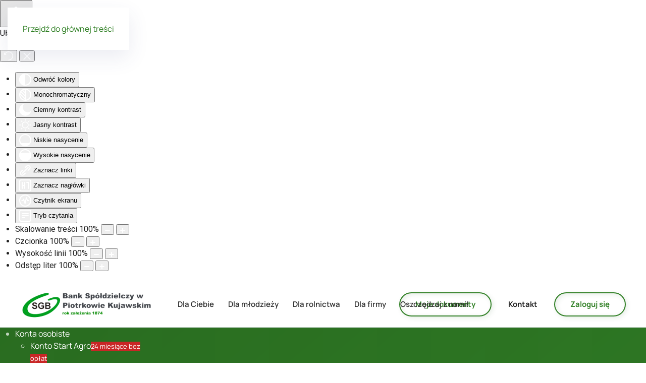

--- FILE ---
content_type: text/html; charset=utf-8
request_url: https://bspk.pl/inne-uslugi-dla-rolnictwa/3dsecure
body_size: 11935
content:
<!DOCTYPE html>
<html lang="pl-pl" dir="ltr">
    <head>
        <meta name="viewport" content="width=device-width, initial-scale=1">
        <link rel="icon" href="/images/sgb-favicona.png" sizes="any">
                <link rel="apple-touch-icon" href="/images/sgb-favicona.png">
        <meta charset="utf-8">
	<meta name="author" content="Super User">
	<title>3D Secure dla rolnictwa</title>
	<link href="/media/system/css/joomla-fontawesome.min.css?ver=4.4.16" rel="preload" as="style" onload="this.onload=null;this.rel='stylesheet'">
<link href="/media/vendor/joomla-custom-elements/css/joomla-alert.min.css?0.2.0" rel="stylesheet" nonce="YmM1MzgyMGQwNWU2MzFmMWU4YjE1MzhjZTQwMzFiNGUwZTVmZTU2ODliMmU2ZGMxODY0ODcxODViMjM4NjljMGYwZWI2ZTU5YTA4NmRmMGFlZTY0MjlhMWI1NDk2NmJmMjk5YTc3MzI1OGM0M2JkMjc0NGM2NDliZWYxMjlhNzc=" />
	<link href="/modules/mod_djmegamenu/themes/modern/css/djmegamenu.css?4.4.1.pro" rel="stylesheet" nonce="YmM1MzgyMGQwNWU2MzFmMWU4YjE1MzhjZTQwMzFiNGUwZTVmZTU2ODliMmU2ZGMxODY0ODcxODViMjM4NjljMGYwZWI2ZTU5YTA4NmRmMGFlZTY0MjlhMWI1NDk2NmJmMjk5YTc3MzI1OGM0M2JkMjc0NGM2NDliZWYxMjlhNzc=" />
	<link href="https://cdnjs.cloudflare.com/ajax/libs/animate.css/4.1.1/animate.compat.min.css" rel="stylesheet" nonce="YmM1MzgyMGQwNWU2MzFmMWU4YjE1MzhjZTQwMzFiNGUwZTVmZTU2ODliMmU2ZGMxODY0ODcxODViMjM4NjljMGYwZWI2ZTU5YTA4NmRmMGFlZTY0MjlhMWI1NDk2NmJmMjk5YTc3MzI1OGM0M2JkMjc0NGM2NDliZWYxMjlhNzc=" />
	<link href="/modules/mod_djmegamenu/assets/css/offcanvas.min.css?4.4.1.pro" rel="stylesheet" nonce="YmM1MzgyMGQwNWU2MzFmMWU4YjE1MzhjZTQwMzFiNGUwZTVmZTU2ODliMmU2ZGMxODY0ODcxODViMjM4NjljMGYwZWI2ZTU5YTA4NmRmMGFlZTY0MjlhMWI1NDk2NmJmMjk5YTc3MzI1OGM0M2JkMjc0NGM2NDliZWYxMjlhNzc=" />
	<link href="/modules/mod_djmegamenu/mobilethemes/dark/djmobilemenu.css?4.4.1.pro" rel="stylesheet" nonce="YmM1MzgyMGQwNWU2MzFmMWU4YjE1MzhjZTQwMzFiNGUwZTVmZTU2ODliMmU2ZGMxODY0ODcxODViMjM4NjljMGYwZWI2ZTU5YTA4NmRmMGFlZTY0MjlhMWI1NDk2NmJmMjk5YTc3MzI1OGM0M2JkMjc0NGM2NDliZWYxMjlhNzc=" />
	<link href="https://cdnjs.cloudflare.com/ajax/libs/font-awesome/5.15.4/css/all.min.css" rel="stylesheet" nonce="YmM1MzgyMGQwNWU2MzFmMWU4YjE1MzhjZTQwMzFiNGUwZTVmZTU2ODliMmU2ZGMxODY0ODcxODViMjM4NjljMGYwZWI2ZTU5YTA4NmRmMGFlZTY0MjlhMWI1NDk2NmJmMjk5YTc3MzI1OGM0M2JkMjc0NGM2NDliZWYxMjlhNzc=" />
	<link href="https://cdnjs.cloudflare.com/ajax/libs/font-awesome/5.15.4/css/v4-shims.min.css" rel="stylesheet" nonce="YmM1MzgyMGQwNWU2MzFmMWU4YjE1MzhjZTQwMzFiNGUwZTVmZTU2ODliMmU2ZGMxODY0ODcxODViMjM4NjljMGYwZWI2ZTU5YTA4NmRmMGFlZTY0MjlhMWI1NDk2NmJmMjk5YTc3MzI1OGM0M2JkMjc0NGM2NDliZWYxMjlhNzc=" />
	<link href="/plugins/system/djaccessibility/module/assets/css/accessibility.css?1.14" rel="stylesheet" nonce="YmM1MzgyMGQwNWU2MzFmMWU4YjE1MzhjZTQwMzFiNGUwZTVmZTU2ODliMmU2ZGMxODY0ODcxODViMjM4NjljMGYwZWI2ZTU5YTA4NmRmMGFlZTY0MjlhMWI1NDk2NmJmMjk5YTc3MzI1OGM0M2JkMjc0NGM2NDliZWYxMjlhNzc=" />
	<link href="https://fonts.googleapis.com/css2?family=Roboto:wght@400;700&amp;display=swap" rel="stylesheet" nonce="YmM1MzgyMGQwNWU2MzFmMWU4YjE1MzhjZTQwMzFiNGUwZTVmZTU2ODliMmU2ZGMxODY0ODcxODViMjM4NjljMGYwZWI2ZTU5YTA4NmRmMGFlZTY0MjlhMWI1NDk2NmJmMjk5YTc3MzI1OGM0M2JkMjc0NGM2NDliZWYxMjlhNzc=" />
	<link href="/templates/yootheme/css/theme.9.css?1751454548" rel="stylesheet" nonce="YmM1MzgyMGQwNWU2MzFmMWU4YjE1MzhjZTQwMzFiNGUwZTVmZTU2ODliMmU2ZGMxODY0ODcxODViMjM4NjljMGYwZWI2ZTU5YTA4NmRmMGFlZTY0MjlhMWI1NDk2NmJmMjk5YTc3MzI1OGM0M2JkMjc0NGM2NDliZWYxMjlhNzc=" />
	<style nonce="YmM1MzgyMGQwNWU2MzFmMWU4YjE1MzhjZTQwMzFiNGUwZTVmZTU2ODliMmU2ZGMxODY0ODcxODViMjM4NjljMGYwZWI2ZTU5YTA4NmRmMGFlZTY0MjlhMWI1NDk2NmJmMjk5YTc3MzI1OGM0M2JkMjc0NGM2NDliZWYxMjlhNzc=">
		@media (min-width: 980px) { #dj-megamenu99mobile { display: none; } }
		@media (max-width: 979px) { #dj-megamenu99, #dj-megamenu99sticky, #dj-megamenu99placeholder { display: none !important; } }
	</style>
	<style nonce="YmM1MzgyMGQwNWU2MzFmMWU4YjE1MzhjZTQwMzFiNGUwZTVmZTU2ODliMmU2ZGMxODY0ODcxODViMjM4NjljMGYwZWI2ZTU5YTA4NmRmMGFlZTY0MjlhMWI1NDk2NmJmMjk5YTc3MzI1OGM0M2JkMjc0NGM2NDliZWYxMjlhNzc=">.dj-hideitem { display: none !important; }
</style>
	<style nonce="YmM1MzgyMGQwNWU2MzFmMWU4YjE1MzhjZTQwMzFiNGUwZTVmZTU2ODliMmU2ZGMxODY0ODcxODViMjM4NjljMGYwZWI2ZTU5YTA4NmRmMGFlZTY0MjlhMWI1NDk2NmJmMjk5YTc3MzI1OGM0M2JkMjc0NGM2NDliZWYxMjlhNzc=">.djacc { font-family: Roboto, sans-serif; }</style>
	<style nonce="YmM1MzgyMGQwNWU2MzFmMWU4YjE1MzhjZTQwMzFiNGUwZTVmZTU2ODliMmU2ZGMxODY0ODcxODViMjM4NjljMGYwZWI2ZTU5YTA4NmRmMGFlZTY0MjlhMWI1NDk2NmJmMjk5YTc3MzI1OGM0M2JkMjc0NGM2NDliZWYxMjlhNzc=">.djacc--sticky.djacc-popup { margin: 20px 20px; }</style>
<script src="/media/vendor/jquery/js/jquery.min.js?3.7.1" nonce="YmM1MzgyMGQwNWU2MzFmMWU4YjE1MzhjZTQwMzFiNGUwZTVmZTU2ODliMmU2ZGMxODY0ODcxODViMjM4NjljMGYwZWI2ZTU5YTA4NmRmMGFlZTY0MjlhMWI1NDk2NmJmMjk5YTc3MzI1OGM0M2JkMjc0NGM2NDliZWYxMjlhNzc="></script>
	<script src="/media/legacy/js/jquery-noconflict.min.js?504da4" nonce="YmM1MzgyMGQwNWU2MzFmMWU4YjE1MzhjZTQwMzFiNGUwZTVmZTU2ODliMmU2ZGMxODY0ODcxODViMjM4NjljMGYwZWI2ZTU5YTA4NmRmMGFlZTY0MjlhMWI1NDk2NmJmMjk5YTc3MzI1OGM0M2JkMjc0NGM2NDliZWYxMjlhNzc="></script>
	<script type="application/json" class="joomla-script-options new" nonce="YmM1MzgyMGQwNWU2MzFmMWU4YjE1MzhjZTQwMzFiNGUwZTVmZTU2ODliMmU2ZGMxODY0ODcxODViMjM4NjljMGYwZWI2ZTU5YTA4NmRmMGFlZTY0MjlhMWI1NDk2NmJmMjk5YTc3MzI1OGM0M2JkMjc0NGM2NDliZWYxMjlhNzc=">{"joomla.jtext":{"ERROR":"Błąd","MESSAGE":"Wiadomość","NOTICE":"Uwaga","WARNING":"Ostrzeżenie","JCLOSE":"Zamknij","JOK":"OK","JOPEN":"Otwórz"},"system.paths":{"root":"","rootFull":"https://bspk.pl/","base":"","baseFull":"https://bspk.pl/"},"csrf.token":"e7735c9503e346e05500f6ee1ac480d6","plg_system_schedulerunner":{"interval":300}}</script>
	<script src="/media/system/js/core.min.js?e20992" nonce="YmM1MzgyMGQwNWU2MzFmMWU4YjE1MzhjZTQwMzFiNGUwZTVmZTU2ODliMmU2ZGMxODY0ODcxODViMjM4NjljMGYwZWI2ZTU5YTA4NmRmMGFlZTY0MjlhMWI1NDk2NmJmMjk5YTc3MzI1OGM0M2JkMjc0NGM2NDliZWYxMjlhNzc="></script>
	<script src="/media/system/js/messages.min.js?7a5169" type="module" nonce="YmM1MzgyMGQwNWU2MzFmMWU4YjE1MzhjZTQwMzFiNGUwZTVmZTU2ODliMmU2ZGMxODY0ODcxODViMjM4NjljMGYwZWI2ZTU5YTA4NmRmMGFlZTY0MjlhMWI1NDk2NmJmMjk5YTc3MzI1OGM0M2JkMjc0NGM2NDliZWYxMjlhNzc="></script>
	<script src="/media/plg_system_schedulerunner/js/run-schedule.min.js?6a6885" type="module" nonce="YmM1MzgyMGQwNWU2MzFmMWU4YjE1MzhjZTQwMzFiNGUwZTVmZTU2ODliMmU2ZGMxODY0ODcxODViMjM4NjljMGYwZWI2ZTU5YTA4NmRmMGFlZTY0MjlhMWI1NDk2NmJmMjk5YTc3MzI1OGM0M2JkMjc0NGM2NDliZWYxMjlhNzc="></script>
	<script src="/modules/mod_djmegamenu/assets/js/jquery.djmegamenu.min.js?4.4.1.pro" defer nonce="YmM1MzgyMGQwNWU2MzFmMWU4YjE1MzhjZTQwMzFiNGUwZTVmZTU2ODliMmU2ZGMxODY0ODcxODViMjM4NjljMGYwZWI2ZTU5YTA4NmRmMGFlZTY0MjlhMWI1NDk2NmJmMjk5YTc3MzI1OGM0M2JkMjc0NGM2NDliZWYxMjlhNzc="></script>
	<script src="/modules/mod_djmegamenu/assets/js/jquery.djmobilemenu.min.js?4.4.1.pro" defer nonce="YmM1MzgyMGQwNWU2MzFmMWU4YjE1MzhjZTQwMzFiNGUwZTVmZTU2ODliMmU2ZGMxODY0ODcxODViMjM4NjljMGYwZWI2ZTU5YTA4NmRmMGFlZTY0MjlhMWI1NDk2NmJmMjk5YTc3MzI1OGM0M2JkMjc0NGM2NDliZWYxMjlhNzc="></script>
	<script src="/plugins/system/djaccessibility/module/assets/js/accessibility.min.js?1.14" nonce="YmM1MzgyMGQwNWU2MzFmMWU4YjE1MzhjZTQwMzFiNGUwZTVmZTU2ODliMmU2ZGMxODY0ODcxODViMjM4NjljMGYwZWI2ZTU5YTA4NmRmMGFlZTY0MjlhMWI1NDk2NmJmMjk5YTc3MzI1OGM0M2JkMjc0NGM2NDliZWYxMjlhNzc="></script>
	<script src="/templates/yootheme/packages/theme-cookie/app/cookie.min.js?4.4.16" defer nonce="YmM1MzgyMGQwNWU2MzFmMWU4YjE1MzhjZTQwMzFiNGUwZTVmZTU2ODliMmU2ZGMxODY0ODcxODViMjM4NjljMGYwZWI2ZTU5YTA4NmRmMGFlZTY0MjlhMWI1NDk2NmJmMjk5YTc3MzI1OGM0M2JkMjc0NGM2NDliZWYxMjlhNzc="></script>
	<script src="/templates/yootheme/vendor/assets/uikit/dist/js/uikit.min.js?4.4.16" nonce="YmM1MzgyMGQwNWU2MzFmMWU4YjE1MzhjZTQwMzFiNGUwZTVmZTU2ODliMmU2ZGMxODY0ODcxODViMjM4NjljMGYwZWI2ZTU5YTA4NmRmMGFlZTY0MjlhMWI1NDk2NmJmMjk5YTc3MzI1OGM0M2JkMjc0NGM2NDliZWYxMjlhNzc="></script>
	<script src="/templates/yootheme/vendor/assets/uikit/dist/js/uikit-icons-devstack.min.js?4.4.16" nonce="YmM1MzgyMGQwNWU2MzFmMWU4YjE1MzhjZTQwMzFiNGUwZTVmZTU2ODliMmU2ZGMxODY0ODcxODViMjM4NjljMGYwZWI2ZTU5YTA4NmRmMGFlZTY0MjlhMWI1NDk2NmJmMjk5YTc3MzI1OGM0M2JkMjc0NGM2NDliZWYxMjlhNzc="></script>
	<script src="/templates/yootheme/js/theme.js?4.4.16" nonce="YmM1MzgyMGQwNWU2MzFmMWU4YjE1MzhjZTQwMzFiNGUwZTVmZTU2ODliMmU2ZGMxODY0ODcxODViMjM4NjljMGYwZWI2ZTU5YTA4NmRmMGFlZTY0MjlhMWI1NDk2NmJmMjk5YTc3MzI1OGM0M2JkMjc0NGM2NDliZWYxMjlhNzc="></script>
	<script src="/templates/yootheme_bank/js/custom.js?4.4.16" nonce="YmM1MzgyMGQwNWU2MzFmMWU4YjE1MzhjZTQwMzFiNGUwZTVmZTU2ODliMmU2ZGMxODY0ODcxODViMjM4NjljMGYwZWI2ZTU5YTA4NmRmMGFlZTY0MjlhMWI1NDk2NmJmMjk5YTc3MzI1OGM0M2JkMjc0NGM2NDliZWYxMjlhNzc="></script>
	<script nonce="YmM1MzgyMGQwNWU2MzFmMWU4YjE1MzhjZTQwMzFiNGUwZTVmZTU2ODliMmU2ZGMxODY0ODcxODViMjM4NjljMGYwZWI2ZTU5YTA4NmRmMGFlZTY0MjlhMWI1NDk2NmJmMjk5YTc3MzI1OGM0M2JkMjc0NGM2NDliZWYxMjlhNzc=">new DJAccessibility( {"cms":"joomla","yootheme":true,"position":"sticky","mobile_position":"sticky","layout":"popup","mobile_layout":"popup","align_position_popup":"bottom right","align_position_toolbar":"top center","align_mobile_position":"bottom right","breakpoint":"767px","direction":"top left","space":"true","version":"dmVyc2lvbnBybw==","speech_pitch":"1","speech_rate":"1","speech_volume":"1","ajax_url":"?option=com_ajax&plugin=Djaccessibility&format=raw"} )</script>
	<link rel="stylesheet preload" href="https://cdnjs.cloudflare.com/ajax/libs/animate.css/4.1.1/animate.compat.min.css" as="style">
	<link rel="stylesheet preload" href="https://cdnjs.cloudflare.com/ajax/libs/font-awesome/5.15.4/css/all.min.css" as="style">
	<link rel="stylesheet preload" href="https://cdnjs.cloudflare.com/ajax/libs/font-awesome/5.15.4/css/v4-shims.min.css" as="style">
	<script>window.yootheme ||= {}; var $theme = yootheme.theme = {"i18n":{"close":{"label":"Close"},"totop":{"label":"Back to top"},"marker":{"label":"Open"},"navbarToggleIcon":{"label":"Open menu"},"paginationPrevious":{"label":"Previous page"},"paginationNext":{"label":"Next page"},"searchIcon":{"toggle":"Open Search","submit":"Submit Search"},"slider":{"next":"Next slide","previous":"Previous slide","slideX":"Slide %s","slideLabel":"%s of %s"},"slideshow":{"next":"Next slide","previous":"Previous slide","slideX":"Slide %s","slideLabel":"%s of %s"},"lightboxPanel":{"next":"Next slide","previous":"Previous slide","slideLabel":"%s of %s","close":"Close"}},"cookie":{"mode":"consent","template":"<div class=\"tm-cookie-banner uk-notification uk-notification-bottom-right\">\n        <div class=\"uk-notification-message uk-panel\">\n\n            W ramach naszej witryny stosujemy pliki cookies w celu \u015bwiadczenia Pa\u0144stwu us\u0142ug na najwy\u017cszym poziomie, w tym w spos\u00f3b dostosowany do indywidualnych potrzeb. Korzystanie z witryny bez zmiany ustawie\u0144 dotycz\u0105cych cookies oznacza, \u017ce b\u0119d\u0105 one zamieszczane w Pa\u0144stwa urz\u0105dzeniu ko\u0144cowym. Mo\u017cecie Pa\u0144stwo dokona\u0107 w ka\u017cdym czasie zmiany ustawie\u0144 dotycz\u0105cych cookies. Niedokonanie zmian ustawie\u0144 przegl\u0105darki internetowej na ustawienia blokuj\u0105ce zapisywanie plik\u00f3w cookies jest jednoznaczne z wyra\u017ceniem zgody na ich zapisywania. Wi\u0119cej szczeg\u00f3\u0142\u00f3w w naszej \u201cPolityce Cookies\u201d.\n            \n                        <p class=\"uk-margin-small-top\">\n\n                                <button type=\"button\" class=\"js-accept uk-button uk-button-primary\" data-uk-toggle=\"target: !.uk-notification; animation: uk-animation-fade\">Rozumiem<\/button>\n                \n                                <button type=\"button\" class=\"js-reject uk-button uk-button-text uk-margin-small-left\" data-uk-toggle=\"target: !.uk-notification; animation: uk-animation-fade\">Wychodz\u0119<\/button>\n                \n            <\/p>\n            \n        <\/div>\n    <\/div>","position":"bottom"}};</script>

    </head>
    <body class=""><section class="djacc djacc-container djacc-popup djacc--hidden djacc--dark djacc--bottom-right">
			<button class="djacc__openbtn djacc__openbtn--default" aria-label="Otwórz narzędzia dostępności" title="Otwórz narzędzia dostępności">
			<svg xmlns="http://www.w3.org/2000/svg" width="48" height="48" viewBox="0 0 48 48">
				<path d="M1480.443,27.01l-3.891-7.51-3.89,7.51a1,1,0,0,1-.89.54,1.073,1.073,0,0,1-.46-.11,1,1,0,0,1-.43-1.35l4.67-9V10.21l-8.81-2.34a1,1,0,1,1,.51-1.93l9.3,2.47,9.3-2.47a1,1,0,0,1,.509,1.93l-8.81,2.34V17.09l4.66,9a1,1,0,1,1-1.769.92ZM1473.583,3a3,3,0,1,1,3,3A3,3,0,0,1,1473.583,3Zm2,0a1,1,0,1,0,1-1A1,1,0,0,0,1475.583,3Z" transform="translate(-1453 10.217)" fill="#fff"/>
			</svg>
		</button>
		<div class="djacc__panel">
		<div class="djacc__header">
			<p class="djacc__title">Ułatwienia dostępu</p>
			<button class="djacc__reset" aria-label="Reset" title="Reset">
				<svg xmlns="http://www.w3.org/2000/svg" width="18" height="18" viewBox="0 0 18 18">
					<path d="M9,18a.75.75,0,0,1,0-1.5,7.5,7.5,0,1,0,0-15A7.531,7.531,0,0,0,2.507,5.25H3.75a.75.75,0,0,1,0,1.5h-3A.75.75,0,0,1,0,6V3A.75.75,0,0,1,1.5,3V4.019A9.089,9.089,0,0,1,2.636,2.636,9,9,0,0,1,15.364,15.365,8.94,8.94,0,0,1,9,18Z" fill="#fff"/>
				</svg>
			</button>
			<button class="djacc__close" aria-label="Zamknij panel" title="Zamknij panel">
				<svg xmlns="http://www.w3.org/2000/svg" width="14.828" height="14.828" viewBox="0 0 14.828 14.828">
					<g transform="translate(-1842.883 -1004.883)">
						<line x2="12" y2="12" transform="translate(1844.297 1006.297)" fill="none" stroke="#fff" stroke-linecap="round" stroke-width="2"/>
						<line x1="12" y2="12" transform="translate(1844.297 1006.297)" fill="none" stroke="#fff" stroke-linecap="round" stroke-width="2"/>
					</g>
				</svg>
			</button>
		</div>
		<ul class="djacc__list">
			<li class="djacc__item djacc__item--contrast">
				<button class="djacc__btn djacc__btn--invert-colors" title="Odwróć kolory">
					<svg xmlns="http://www.w3.org/2000/svg" width="24" height="24" viewBox="0 0 24 24">
						<g fill="none" stroke="#fff" stroke-width="2">
							<circle cx="12" cy="12" r="12" stroke="none"/>
							<circle cx="12" cy="12" r="11" fill="none"/>
						</g>
						<path d="M0,12A12,12,0,0,1,12,0V24A12,12,0,0,1,0,12Z" fill="#fff"/>
					</svg>
					<span class="djacc_btn-label">Odwróć kolory</span>
				</button>
			</li>
			<li class="djacc__item djacc__item--contrast">
				<button class="djacc__btn djacc__btn--monochrome" title="Monochromatyczny">
					<svg xmlns="http://www.w3.org/2000/svg" width="24" height="24" viewBox="0 0 24 24">
						<g fill="none" stroke="#fff" stroke-width="2">
							<circle cx="12" cy="12" r="12" stroke="none"/>
							<circle cx="12" cy="12" r="11" fill="none"/>
						</g>
						<line y2="21" transform="translate(12 1.5)" fill="none" stroke="#fff" stroke-linecap="round" stroke-width="2"/>
						<path d="M5.853,7.267a12.041,12.041,0,0,1,1.625-1.2l6.3,6.3v2.829Z" transform="translate(-0.778 -4.278)" fill="#fff"/>
						<path d="M3.2,6.333A12.006,12.006,0,0,1,4.314,4.622l9.464,9.464v2.829Z" transform="translate(-0.778)" fill="#fff"/>
						<path d="M1.823,10.959a11.953,11.953,0,0,1,.45-2.378l11.506,11.5v2.829Z" transform="translate(-0.778)" fill="#fff"/>
					</svg>
					<span class="djacc_btn-label">Monochromatyczny</span>
				</button>
			</li>
			<li class="djacc__item djacc__item--contrast">
				<button class="djacc__btn djacc__btn--dark-contrast" title="Ciemny kontrast">
					<svg xmlns="http://www.w3.org/2000/svg" width="24" height="24" viewBox="0 0 24 24">
						<path d="M12,27A12,12,0,0,1,9.638,3.232a10,10,0,0,0,14.13,14.13A12,12,0,0,1,12,27Z" transform="translate(0 -3.232)" fill="#fff"/>
					</svg>
					<span class="djacc_btn-label">Ciemny kontrast</span>
				</button>
			</li>
			<li class="djacc__item djacc__item--contrast">
				<button class="djacc__btn djacc__btn--light-contrast" title="Jasny kontrast">
					<svg xmlns="http://www.w3.org/2000/svg" width="24" height="24" viewBox="0 0 32 32">
						<g transform="translate(7 7)" fill="none" stroke="#fff" stroke-width="2">
							<circle cx="9" cy="9" r="9" stroke="none"/>
							<circle cx="9" cy="9" r="8" fill="none"/>
						</g>
						<rect width="2" height="5" rx="1" transform="translate(15)" fill="#fff"/>
						<rect width="2" height="5" rx="1" transform="translate(26.607 3.979) rotate(45)" fill="#fff"/>
						<rect width="2" height="5" rx="1" transform="translate(32 15) rotate(90)" fill="#fff"/>
						<rect width="2" height="5" rx="1" transform="translate(28.021 26.607) rotate(135)" fill="#fff"/>
						<rect width="2" height="5" rx="1" transform="translate(15 27)" fill="#fff"/>
						<rect width="2" height="5" rx="1" transform="translate(7.515 23.071) rotate(45)" fill="#fff"/>
						<rect width="2" height="5" rx="1" transform="translate(5 15) rotate(90)" fill="#fff"/>
						<rect width="2" height="5" rx="1" transform="translate(8.929 7.515) rotate(135)" fill="#fff"/>
					</svg>
					<span class="djacc_btn-label">Jasny kontrast</span>
				</button>
			</li>
			
			<li class="djacc__item djacc__item--contrast">
				<button class="djacc__btn djacc__btn--low-saturation" title="Niskie nasycenie">
					<svg xmlns="http://www.w3.org/2000/svg" width="24" height="24" viewBox="0 0 24 24">
						<g fill="none" stroke="#fff" stroke-width="2">
							<circle cx="12" cy="12" r="12" stroke="none"/>
							<circle cx="12" cy="12" r="11" fill="none"/>
						</g>
						<path d="M0,12A12,12,0,0,1,6,1.6V22.394A12,12,0,0,1,0,12Z" transform="translate(0 24) rotate(-90)" fill="#fff"/>
					</svg>
					<span class="djacc_btn-label">Niskie nasycenie</span>
				</button>
			</li>
			<li class="djacc__item djacc__item--contrast">
				<button class="djacc__btn djacc__btn--high-saturation" title="Wysokie nasycenie">
					<svg xmlns="http://www.w3.org/2000/svg" width="24" height="24" viewBox="0 0 24 24">
						<g fill="none" stroke="#fff" stroke-width="2">
							<circle cx="12" cy="12" r="12" stroke="none"/>
							<circle cx="12" cy="12" r="11" fill="none"/>
						</g>
						<path d="M0,12A12.006,12.006,0,0,1,17,1.088V22.911A12.006,12.006,0,0,1,0,12Z" transform="translate(0 24) rotate(-90)" fill="#fff"/>
					</svg>
					<span class="djacc_btn-label">Wysokie nasycenie</span>
				</button>
			</li>
			<li class="djacc__item">
				<button class="djacc__btn djacc__btn--highlight-links" title="Zaznacz linki">
					<svg xmlns="http://www.w3.org/2000/svg" width="24" height="24" viewBox="0 0 24 24">
						<rect width="24" height="24" fill="none"/>
						<path d="M3.535,21.92a5.005,5.005,0,0,1,0-7.071L6.364,12.02a1,1,0,0,1,1.415,1.413L4.95,16.263a3,3,0,0,0,4.243,4.243l2.828-2.828h0a1,1,0,1,1,1.414,1.415L10.607,21.92a5,5,0,0,1-7.072,0Zm2.829-2.828a1,1,0,0,1,0-1.415L17.678,6.364a1,1,0,1,1,1.415,1.414L7.779,19.092a1,1,0,0,1-1.415,0Zm11.314-5.657a1,1,0,0,1,0-1.413l2.829-2.829A3,3,0,1,0,16.263,4.95L13.436,7.777h0a1,1,0,0,1-1.414-1.414l2.828-2.829a5,5,0,1,1,7.071,7.071l-2.828,2.828a1,1,0,0,1-1.415,0Z" transform="translate(-0.728 -0.728)" fill="#fff"/>
					</svg>
					<span class="djacc_btn-label">Zaznacz linki</span>
				</button>
			</li>
			<li class="djacc__item">
				<button class="djacc__btn djacc__btn--highlight-titles" title="Zaznacz nagłówki">
					<svg xmlns="http://www.w3.org/2000/svg" width="24" height="24" viewBox="0 0 24 24">
						<rect width="2" height="14" rx="1" transform="translate(5 5)" fill="#fff"/>
						<rect width="2" height="14" rx="1" transform="translate(10 5)" fill="#fff"/>
						<rect width="2" height="14" rx="1" transform="translate(17 5)" fill="#fff"/>
						<rect width="2" height="7" rx="1" transform="translate(12 11) rotate(90)" fill="#fff"/>
						<rect width="2" height="5" rx="1" transform="translate(19 5) rotate(90)" fill="#fff"/>
						<g fill="none" stroke="#fff" stroke-width="2">
							<rect width="24" height="24" rx="4" stroke="none"/>
							<rect x="1" y="1" width="22" height="22" rx="3" fill="none"/>
						</g>
					</svg>
					<span class="djacc_btn-label">Zaznacz nagłówki</span>
				</button>
			</li>
			<li class="djacc__item">
				<button class="djacc__btn djacc__btn--screen-reader" title="Czytnik ekranu">
					<svg xmlns="http://www.w3.org/2000/svg" width="24" height="24" viewBox="0 0 24 24">
						<g fill="none" stroke="#fff" stroke-width="2">
							<circle cx="12" cy="12" r="12" stroke="none"/>
							<circle cx="12" cy="12" r="11" fill="none"/>
						</g>
						<path d="M2907.964,170h1.91l1.369-2.584,2.951,8.363,2.5-11.585L2919,170h2.132" transform="translate(-2902.548 -158)" fill="none" stroke="#fff" stroke-linecap="round" stroke-linejoin="round" stroke-width="2"/>
					</svg>
					<span class="djacc_btn-label">Czytnik ekranu</span>
				</button>
			</li>
			<li class="djacc__item">
				<button class="djacc__btn djacc__btn--read-mode" title="Tryb czytania" data-label="Disable Read mode">
					<svg xmlns="http://www.w3.org/2000/svg" width="24" height="24" viewBox="0 0 24 24">
						<g fill="none" stroke="#fff" stroke-width="2">
							<rect width="24" height="24" rx="4" stroke="none"/>
							<rect x="1" y="1" width="22" height="22" rx="3" fill="none"/>
						</g>
						<rect width="14" height="2" rx="1" transform="translate(5 7)" fill="#fff"/>
						<rect width="14" height="2" rx="1" transform="translate(5 11)" fill="#fff"/>
						<rect width="7" height="2" rx="1" transform="translate(5 15)" fill="#fff"/>
					</svg>
					<span class="djacc_btn-label">Tryb czytania</span>
				</button>
			</li>
			<li class="djacc__item djacc__item--full">
				<span class="djacc__arrows djacc__arrows--zoom">
					<span class="djacc__label">Skalowanie treści</span>
					<span class="djacc__bar"></span>
					<span class="djacc__size">100<span class="djacc__percent">%</span></span>
					<button class="djacc__dec" aria-label="Pomniejsz stronę" title="Pomniejsz stronę">
						<svg xmlns="http://www.w3.org/2000/svg" width="10" height="2" viewBox="0 0 10 2">
							<g transform="translate(1 1)">
								<line x1="8" fill="none" stroke="#fff" stroke-linecap="round" stroke-width="2"/>
							</g>
						</svg>
					</button>
					<button class="djacc__inc" aria-label="Powieksz stronę" title="Powieksz stronę">
						<svg xmlns="http://www.w3.org/2000/svg" width="10" height="10" viewBox="0 0 10 10">
							<g transform="translate(1 1)">
								<line y2="8" transform="translate(4)" fill="none" stroke="#fff" stroke-linecap="round" stroke-width="2"/>
								<line x1="8" transform="translate(0 4)" fill="none" stroke="#fff" stroke-linecap="round" stroke-width="2"/>
							</g>
						</svg>
					</button>
				</span>
			</li>
			<li class="djacc__item djacc__item--full">
				<span class="djacc__arrows djacc__arrows--font-size">
					<span class="djacc__label">Czcionka</span>
					<span class="djacc__bar"></span>
					<span class="djacc__size">100<span class="djacc__percent">%</span></span>
					<button class="djacc__dec" aria-label="Zmniejsz rozmiar czcionki" title="Zmniejsz rozmiar czcionki">
						<svg xmlns="http://www.w3.org/2000/svg" width="10" height="2" viewBox="0 0 10 2">
							<g transform="translate(1 1)">
								<line x1="8" fill="none" stroke="#fff" stroke-linecap="round" stroke-width="2"/>
							</g>
						</svg>
					</button>
					<button class="djacc__inc" aria-label="Zwiększ rozmiar czcionki" title="Zwiększ rozmiar czcionki">
						<svg xmlns="http://www.w3.org/2000/svg" width="10" height="10" viewBox="0 0 10 10">
							<g transform="translate(1 1)">
								<line y2="8" transform="translate(4)" fill="none" stroke="#fff" stroke-linecap="round" stroke-width="2"/>
								<line x1="8" transform="translate(0 4)" fill="none" stroke="#fff" stroke-linecap="round" stroke-width="2"/>
							</g>
						</svg>
					</button>
				</span>
			</li>
			<li class="djacc__item djacc__item--full">
				<span class="djacc__arrows djacc__arrows--line-height">
					<span class="djacc__label">Wysokość linii</span>
					<span class="djacc__bar"></span>
					<span class="djacc__size">100<span class="djacc__percent">%</span></span>
					<button class="djacc__dec" aria-label="Zmniejsz wysokości linii" title="Zmniejsz wysokości linii">
						<svg xmlns="http://www.w3.org/2000/svg" width="10" height="2" viewBox="0 0 10 2">
							<g transform="translate(1 1)">
								<line x1="8" fill="none" stroke="#fff" stroke-linecap="round" stroke-width="2"/>
							</g>
						</svg>
					</button>
					<button class="djacc__inc" aria-label="Zwiększ wysokości linii" title="Zwiększ wysokości linii">
						<svg xmlns="http://www.w3.org/2000/svg" width="10" height="10" viewBox="0 0 10 10">
							<g transform="translate(1 1)">
								<line y2="8" transform="translate(4)" fill="none" stroke="#fff" stroke-linecap="round" stroke-width="2"/>
								<line x1="8" transform="translate(0 4)" fill="none" stroke="#fff" stroke-linecap="round" stroke-width="2"/>
							</g>
						</svg>
					</button>
				</span>
			</li>
			<li class="djacc__item djacc__item--full">
				<span class="djacc__arrows djacc__arrows--letter-spacing">
					<span class="djacc__label">Odstęp liter</span>
					<span class="djacc__bar"></span>
					<span class="djacc__size">100<span class="djacc__percent">%</span></span>
					<button class="djacc__dec" aria-label="Zmniejsz odstęp liter" title="Zmniejsz odstęp liter">
						<svg xmlns="http://www.w3.org/2000/svg" width="10" height="2" viewBox="0 0 10 2">
							<g transform="translate(1 1)">
								<line x1="8" fill="none" stroke="#fff" stroke-linecap="round" stroke-width="2"/>
							</g>
						</svg>
					</button>
					<button class="djacc__inc" aria-label="Zwiększ odstęp liter" title="Zwiększ odstęp liter">
						<svg xmlns="http://www.w3.org/2000/svg" width="10" height="10" viewBox="0 0 10 10">
							<g transform="translate(1 1)">
								<line y2="8" transform="translate(4)" fill="none" stroke="#fff" stroke-linecap="round" stroke-width="2"/>
								<line x1="8" transform="translate(0 4)" fill="none" stroke="#fff" stroke-linecap="round" stroke-width="2"/>
							</g>
						</svg>
					</button>
				</span>
			</li>
					</ul>
			</div>
</section><div class="dj-offcanvas-wrapper"><div class="dj-offcanvas-pusher"><div class="dj-offcanvas-pusher-in">

        <div class="uk-hidden-visually uk-notification uk-notification-top-left uk-width-auto">
            <div class="uk-notification-message">
                <a href="#tm-main">Przejdź do głównej treści</a>
            </div>
        </div>

        
        
        <div class="tm-page">

                        


<header class="tm-header-mobile uk-hidden@l">


        <div uk-sticky cls-active="uk-navbar-sticky" sel-target=".uk-navbar-container">
    
        <div class="uk-navbar-container">

            <div class="uk-container uk-container-expand uk-padding-remove-left">
                <nav class="uk-navbar" uk-navbar="{&quot;align&quot;:&quot;left&quot;,&quot;container&quot;:&quot;.tm-header-mobile &gt; [uk-sticky]&quot;,&quot;boundary&quot;:&quot;.tm-header-mobile .uk-navbar-container&quot;}">

                                        <div class="uk-navbar-left">

                                                    <a href="https://bspk.pl/" aria-label="Powrót na start" class="uk-logo uk-navbar-item uk-padding-remove-left">
    <picture>
<source type="image/webp" srcset="/templates/yootheme/cache/99/bank-bsp-logo-99675308.webp 499w, /templates/yootheme/cache/42/bank-bsp-logo-4210e46c.webp 500w" sizes="(min-width: 500px) 500px">
<img alt="SGB - Bank Spółdzielczy w Piotrkowie Kujawskim" loading="eager" src="/templates/yootheme/cache/e1/bank-bsp-logo-e122a852.png" width="500" height="138">
</picture></a>
                        
                        
                    </div>
                    
                    
                                        <div class="uk-navbar-right">

                                                    
                        
                        <a uk-toggle href="#tm-dialog-mobile" class="uk-navbar-toggle">

        
        <div uk-navbar-toggle-icon></div>

        
    </a>

                    </div>
                    
                </nav>
            </div>

        </div>

        </div>
    



        <div id="tm-dialog-mobile" uk-offcanvas="container: true; overlay: true" mode="push">
        <div class="uk-offcanvas-bar uk-flex uk-flex-column">

                        <button class="uk-offcanvas-close uk-close-large" type="button" uk-close uk-toggle="cls: uk-close-large; mode: media; media: @s"></button>
            
                        <div class="uk-margin-auto-bottom">
                
<div class="uk-grid uk-child-width-1-1" uk-grid>    <div>
<div class="uk-panel" id="module-menu-dialog-mobile">

    
    
<ul class="uk-nav uk-nav-primary uk-nav-">
    
	<li class="item-136 uk-parent"><a href="/konta-osobiste/konto-brawo">Dla Ciebie</a>
	<ul class="uk-nav-sub">

		<li class="item-288"><a href="/konta-osobiste/konto-brawo">Konta osobiste</a></li>
		<li class="item-289"><a href="/konta-osobiste/konto-brawo">Kredyty i pożyczki</a></li>
		<li class="item-296"><a href="/oszczednosci/lokaty-promocyjne">Oszczędności </a></li>
		<li class="item-301"><a href="/ubezpieczenia/konto-oszczednosciowe-2">Ubezpieczenia</a></li>
		<li class="item-321"><a href="/inne-uslugi/zycie-3">Inne usługi</a></li></ul></li>
	<li class="item-137 uk-parent"><a href="/dla-mlodziezy">Dla młodzieży</a>
	<ul class="uk-nav-sub">

		<li class="item-305"><a href="/dla-mlodziezy">Konta osobiste</a></li>
		<li class="item-306"><a href="/oszczednosci-dla-mlodziezy/lokaty-promocyjne">Oszczędności</a></li>
		<li class="item-322"><a href="/inne-uslugi-dla-mlodziezy/aplikacja-mobilna">Inne usługi</a></li></ul></li>
	<li class="item-316 uk-parent"><a href="/konta-osobiste-dla-rolnictwa/promocja-konto-za-0-zl">Dla rolnictwa</a>
	<ul class="uk-nav-sub">

		<li class="item-317"><a href="/konta-osobiste-dla-rolnictwa/promocja-konto-za-0-zl">Konta osobiste</a></li>
		<li class="item-318"><a href="/konta-osobiste-dla-rolnictwa/promocja-konto-za-0-zl">Kredyty i pożyczki</a></li>
		<li class="item-319"><a href="/oszczednosci-dla-rolnictwa/lokaty-promocyjne">Oszczędności</a></li></ul></li>
	<li class="item-324 uk-parent"><a href="/konta-osobiste-dla-rolnictwa/promocja-konto-za-0-zl">Dla firmy</a>
	<ul class="uk-nav-sub">

		<li class="item-325"><a href="/konta-osobiste-dla-rolnictwa/promocja-konto-za-0-zl">Konta firmowe</a></li>
		<li class="item-326"><a href="/kredyty-i-pozyczki-dla-firm/kredyt-na-biezaca-dzialalnosc">Kredyty i pożyczki</a></li>
		<li class="item-327"><a href="/oszczednosci-dla-firm/lokaty-promocyjne">Oszczędności</a></li>
		<li class="item-328"><a href="/ubezpieczenia-dla-firm/firma">Ubezpieczenia</a></li>
		<li class="item-329"><a href="/inne-uslugi-dla-firm/aplikacja-mobilna">Inne usługi</a></li></ul></li></ul>

</div>
</div>    <div>
<div class="uk-panel" id="module-93">

    
    
<div class="uk-margin-remove-last-child custom" ><div><a class="uk-button uk-button-primary uk-button-large uk-width-1-1" href="https://sgb24.pl/frontend-web/app/auth.html#/content/login">Zaloguj się</a></div>
<div> </div>
<div><a class="uk-button uk-button-primary uk-button-large uk-width-1-1" href="/?view=article&amp;id=218"> Moje dokumenty</a> </div>
<div> </div>
<hr />
<div class="uk-child-width-auto uk-grid-small uk-flex uk-flex-center"> </div></div>

</div>
</div></div>
            </div>
            
            
        </div>
    </div>
    
    
    

</header>




<header class="tm-header uk-visible@l">



    
        <div class="uk-navbar-container">

            <div class="uk-container uk-container-expand">
                <nav class="uk-navbar" uk-navbar="{&quot;align&quot;:&quot;left&quot;,&quot;container&quot;:&quot;.tm-header&quot;,&quot;boundary&quot;:&quot;.tm-header .uk-navbar-container&quot;}">

                                        <div class="uk-navbar-left">

                                                    <a href="https://bspk.pl/" aria-label="Powrót na start" class="uk-logo uk-navbar-item">
    <picture>
<source type="image/webp" srcset="/templates/yootheme/cache/8a/bank-bsp-logo-8abfc97e.webp 260w, /templates/yootheme/cache/1e/bank-bsp-logo-1ec1984b.webp 498w, /templates/yootheme/cache/99/bank-bsp-logo-99675308.webp 499w" sizes="(min-width: 260px) 260px">
<img alt="SGB - Bank Spółdzielczy w Piotrkowie Kujawskim" loading="eager" src="/templates/yootheme/cache/e7/bank-bsp-logo-e7a9f6c8.png" width="260" height="72">
</picture><picture>
<source type="image/webp" srcset="/templates/yootheme/cache/8a/bank-bsp-logo-8abfc97e.webp 260w, /templates/yootheme/cache/1e/bank-bsp-logo-1ec1984b.webp 498w, /templates/yootheme/cache/99/bank-bsp-logo-99675308.webp 499w" sizes="(min-width: 260px) 260px">
<img class="uk-logo-inverse" alt="SGB - Bank Spółdzielczy w Piotrkowie Kujawskim" loading="eager" src="/templates/yootheme/cache/e7/bank-bsp-logo-e7a9f6c8.png" width="260" height="72">
</picture></a>
                        
                        
                        
                    </div>
                    
                                        <div class="uk-navbar-center">

                        
                                                    
<ul class="uk-navbar-nav">
    
	<li class="item-101"><a href="/">Dla Ciebie</a></li>
	<li class="item-108"><a href="/dla-mlodziezy">Dla młodzieży</a></li>
	<li class="item-121"><a href="/dla-rolnictwa">Dla rolnictwa</a></li>
	<li class="item-130"><a href="/dla-firmy">Dla firmy</a></li>
	<li class="item-443"><a href="/oszczedzaj-z-nami">Oszczędzaj z nami!</a></li></ul>

                        
                    </div>
                    
                                        <div class="uk-navbar-right">

                        
                                                    
<div class="uk-navbar-item" id="module-90">

    
    
<div class="uk-margin-remove-last-child custom" ><div class="uk-grid-collapse">
<div><a class="uk-button uk-button-secondary" href="/?view=article&amp;id=218"> Moje dokumenty</a> <a class="uk-button uk-link-reset" href="/?view=article&amp;id=172"> Kontakt</a> <a class="uk-button uk-button-secondary" href="https://sgb24.pl/frontend-web/app/auth.html#/content/login"> Zaloguj się</a></div>
</div></div>

</div>

                        
                    </div>
                    
                </nav>
            </div>

        </div>

    







</header>

            
            

            <main id="tm-main" >

                
                <div id="system-message-container" aria-live="polite"></div>

                <!-- Builder #page -->
<div class="uk-section-secondary uk-section uk-padding-remove-top uk-padding-remove-bottom">
    
        
        
        
            
                                <div class="uk-container uk-container-xlarge uk-padding-remove-horizontal">                
                    <div class="uk-grid tm-grid-expand uk-child-width-1-1 uk-grid-margin">
<div class="uk-width-1-1">
    
        
            
            
            
                
                    
<div class="uk-panel">
    
    <div class="dj-megamenu-wrapper" data-joomla4 data-tmpl="yootheme">
		<ul id="dj-megamenu99" class="dj-megamenu dj-megamenu-modern dj-megamenu-wcag horizontalMenu  dj-fa-5" data-options='{"wrap":null,"animIn":"fadeInUp","animOut":"zoomOut","animSpeed":"normal","openDelay":"250","closeDelay":"500","event":"mouseenter","eventClose":"mouseleave","parentOpen":0,"fixed":"0","offset":"0","theme":"modern","direction":"ltr","wcag":"1","overlay":"0"}' data-trigger="979" role="menubar" aria-label="Menu Dla Rolnictwa">
		<li class="dj-up itemid196 first parent separator" role="none"><a class="dj-up_a  "  aria-haspopup="true" aria-expanded="false"   tabindex="0"  role="menuitem"><span class="dj-drop" ><span class="title"><span class="name">Konta osobiste</span></span><span class="arrow" aria-hidden="true"></span></span></a><div class="dj-subwrap  single_column subcols1" style=""><div class="dj-subwrap-in" style="width:280px;"><div class="dj-subcol" style="width:280px"><ul class="dj-submenu" role="menu" aria-label="Konta osobiste"><li class="itemid280 first" role="none"><a href="/konta-osobiste-dla-rolnictwa/promocja-konto-za-0-zl"  role="menuitem"><span class="title"><span class="name">Konto Start Agro</span><span class="dj-badge" style="background:rgba(201, 38, 38, 1);color:rgba(255, 255, 255, 1);">24 miesiące bez opłat</span></span></a></li><li class="itemid201" role="none"><a href="/konta-osobiste-dla-rolnictwa/konto-agro"  role="menuitem"><span class="title"><span class="name">Konto Agro</span></span></a></li><li class="itemid378" role="none"><a href="/konta-osobiste-dla-rolnictwa/konto-agro-plus"  role="menuitem"><span class="title"><span class="name">Konto Agro Plus</span></span></a></li><li class="itemid202" role="none"><a href="/konta-osobiste-dla-rolnictwa/konto-walutowe"  role="menuitem"><span class="title"><span class="name">Konto Walutowe</span></span></a></li></ul></div></div></div></li><li class="dj-up itemid197 parent separator" role="none"><a class="dj-up_a  "  aria-haspopup="true" aria-expanded="false"   tabindex="0"  role="menuitem"><span class="dj-drop" ><span class="title"><span class="name">Kredyty i pożyczki</span></span><span class="arrow" aria-hidden="true"></span></span></a><div class="dj-subwrap  single_column subcols1" style=""><div class="dj-subwrap-in" style="width:280px;"><div class="dj-subcol" style="width:280px"><ul class="dj-submenu" role="menu" aria-label="Kredyty i pożyczki"><li class="itemid440 first" role="none"><a href="/kredyty-i-pozyczki-dla-rolnictwa/agro-pozyczka"  role="menuitem"><span class="title"><span class="name">Agro Pożyczka</span><span class="dj-badge" style="background:rgba(214, 15, 15, 1);color:rgba(255, 255, 255, 1);">NOWOŚĆ</span></span></a></li><li class="itemid330" role="none"><a href="/kredyty-i-pozyczki-dla-rolnictwa/kredyt-nawozy"  role="menuitem"><span class="title"><span class="name">Kredyt &quot;Nawozowy&quot;</span></span></a></li><li class="itemid283" role="none"><a href="/kredyty-i-pozyczki-dla-rolnictwa/kredyt-inwestycyjny-agroplus"  role="menuitem"><span class="title"><span class="name">Kredyt inwestycyjny &quot;AgroPlus&quot;</span></span></a></li><li class="itemid217" role="none"><a href="/kredyty-i-pozyczki-dla-rolnictwa/kredyt-w-rachunku-biezacym-agrokredyt"  role="menuitem"><span class="title"><span class="name">Kredyt w rachunku bieżącym „Agrokredyt”</span></span></a></li><li class="itemid219" role="none"><a href="/kredyty-i-pozyczki-dla-rolnictwa/kredyt-obrotowy-dobry-plon"  role="menuitem"><span class="title"><span class="name">Kredyt Obrotowy „Dobry Plon”</span></span></a></li><li class="itemid220" role="none"><a href="/kredyty-i-pozyczki-dla-rolnictwa/kredyt-obrotowy-stado"  role="menuitem"><span class="title"><span class="name">Kredyt Obrotowy „Stado”</span></span></a></li><li class="itemid221" role="none"><a href="/kredyty-i-pozyczki-dla-rolnictwa/kredyt-obrotowy-kleska"  role="menuitem"><span class="title"><span class="name">Kredyt Obrotowy „Klęska”</span></span></a></li><li class="itemid444" role="none"><a href="/kredyty-i-pozyczki-dla-rolnictwa/kredyt-obrotowy-na-plus"  role="menuitem"><span class="title"><span class="name">Kredyt Obrotowy na PLUS</span></span></a></li><li class="itemid222" role="none"><a href="/kredyty-i-pozyczki-dla-rolnictwa/kredyt-obrotowy-doplaty"  role="menuitem"><span class="title"><span class="name">Kredyt Obrotowy „Dopłaty”</span></span></a></li><li class="itemid282" role="none"><a href="/kredyty-i-pozyczki-dla-rolnictwa/kredyt-preferencyjny-z-doplatami-arimr"  role="menuitem"><span class="title"><span class="name">Kredyt preferencyjny z dopłatami ARiMR</span></span></a></li><li class="itemid216" role="none"><a href="/kredyty-i-pozyczki-dla-rolnictwa/kredyt-w-rachunku-biezacym"  role="menuitem"><span class="title"><span class="name">Kredyt w rachunku bieżącym</span></span></a></li><li class="itemid218" role="none"><a href="/kredyty-i-pozyczki-dla-rolnictwa/kredyt-rewolwingowy"  role="menuitem"><span class="title"><span class="name">Kredyt Rewolwingowy</span></span></a></li><li class="itemid364" role="none"><a href="/kredyty-i-pozyczki-dla-rolnictwa/eko-kredyt-inwestycyjny"  role="menuitem"><span class="title"><span class="name">EKO - Kredyt Inwestycyjny</span></span></a></li></ul></div></div></div></li><li class="dj-up itemid198 parent separator" role="none"><a class="dj-up_a  "  aria-haspopup="true" aria-expanded="false"   tabindex="0"  role="menuitem"><span class="dj-drop" ><span class="title"><span class="name">Oszczędności</span></span><span class="arrow" aria-hidden="true"></span></span></a><div class="dj-subwrap  single_column subcols1" style=""><div class="dj-subwrap-in" style="width:280px;"><div class="dj-subcol" style="width:280px"><ul class="dj-submenu" role="menu" aria-label="Oszczędności"><li class="itemid276 first" role="none"><a href="/oszczednosci-dla-rolnictwa/lokaty-promocyjne"  role="menuitem"><span class="title"><span class="name">Lokaty Promocyjne</span><span class="dj-badge" style="background:rgba(255, 0, 26, 1);color:rgba(255, 255, 255, 1);">Super oferta do 4,00%</span></span></a></li><li class="itemid203" role="none"><a href="/oszczednosci-dla-rolnictwa/lokata-standardowa"  role="menuitem"><span class="title"><span class="name">Lokata Standardowa</span></span></a></li><li class="itemid204" role="none"><a href="/oszczednosci-dla-rolnictwa/lokata-walutowa"  role="menuitem"><span class="title"><span class="name">Lokata walutowa</span></span></a></li></ul></div></div></div></li><li class="dj-up itemid199 parent separator" role="none"><a class="dj-up_a  "  aria-haspopup="true" aria-expanded="false"   tabindex="0"  role="menuitem"><span class="dj-drop" ><span class="title"><span class="name">Ubezpieczenia</span></span><span class="arrow" aria-hidden="true"></span></span></a><div class="dj-subwrap  single_column subcols1" style=""><div class="dj-subwrap-in" style="width:280px;"><div class="dj-subcol" style="width:280px"><ul class="dj-submenu" role="menu" aria-label="Ubezpieczenia"><li class="itemid206 first" role="none"><a href="/ubezpieczenia-dla-rolnictwa/dom-i-mieszkanie"  role="menuitem"><span class="title"><span class="name">Dom i mieszkanie</span></span></a></li><li class="itemid207" role="none"><a href="/ubezpieczenia-dla-rolnictwa/zycie"  role="menuitem"><span class="title"><span class="name">Życie</span></span></a></li><li class="itemid208" role="none"><a href="/ubezpieczenia-dla-rolnictwa/komunikacyjne"  role="menuitem"><span class="title"><span class="name">Komunikacyjne</span></span></a></li><li class="itemid209" role="none"><a href="/ubezpieczenia-dla-rolnictwa/ubezpieczenie-zwierzat"  role="menuitem"><span class="title"><span class="name">Ubezpieczenie zwięrząt</span></span></a></li><li class="itemid272" role="none"><a href="/ubezpieczenia-dla-rolnictwa/ubezpieczenie-maszyn-rolniczych"  role="menuitem"><span class="title"><span class="name">Ubezpieczenie maszyn rolniczych</span></span></a></li><li class="itemid273" role="none"><a href="/ubezpieczenia-dla-rolnictwa/ubezpieczenie-upraw-rolnych"  role="menuitem"><span class="title"><span class="name">Ubezpieczenie upraw rolnych</span></span></a></li></ul></div></div></div></li><li class="dj-up itemid200 active parent separator" role="none"><a class="dj-up_a active "  aria-haspopup="true" aria-expanded="false"   tabindex="0"  role="menuitem"><span class="dj-drop" ><span class="title"><span class="name">Inne Usługi</span></span><span class="arrow" aria-hidden="true"></span></span></a><div class="dj-subwrap  single_column subcols1" style=""><div class="dj-subwrap-in" style="width:280px;"><div class="dj-subcol" style="width:280px"><ul class="dj-submenu" role="menu" aria-label="Inne Usługi"><li class="itemid210 first" role="none"><a href="/inne-uslugi-dla-rolnictwa/aplikacja-mobilna"  role="menuitem"><span class="title"><span class="name">Aplikacja mobilna</span></span></a></li><li class="itemid211" role="none"><a href="/inne-uslugi-dla-rolnictwa/mojeid"  role="menuitem"><span class="title"><span class="name">MojeID, Profil Zaufany</span></span></a></li><li class="itemid212" role="none"><a href="/inne-uslugi-dla-rolnictwa/swiadczenie-500-dobry-start"  role="menuitem"><span class="title"><span class="name">Świadczenie 800+, Dobry Start</span></span></a></li><li class="itemid340" role="none"><a href="/inne-uslugi-dla-rolnictwa/rodzinny-kapital-opiekunczy"  role="menuitem"><span class="title"><span class="name">Rodzinny Kapitał Opiekuńczy</span></span></a></li><li class="itemid213" role="none"><a href="/inne-uslugi-dla-rolnictwa/przelewy-natychmiastowe"  role="menuitem"><span class="title"><span class="name">Przelewy natychmiastowe</span></span></a></li><li class="itemid214 current active" role="none"><a class="active " href="/inne-uslugi-dla-rolnictwa/3dsecure"  role="menuitem"><span class="title"><span class="name">3DSecure</span></span></a></li><li class="itemid266" role="none"><a href="/inne-uslugi-dla-rolnictwa/kantor-sgb"  role="menuitem"><span class="title"><span class="name">Kantor SGB</span></span></a></li><li class="itemid375" role="none"><a href="/inne-uslugi-dla-rolnictwa/trwaly-nosnik"  role="menuitem"><span class="title"><span class="name">Moje Dokumenty</span></span></a></li></ul></div></div></div></li><li class="dj-up itemid349 parent" role="none"><a class="dj-up_a  "  aria-haspopup="true" aria-expanded="false" href="/leasing"  role="menuitem"><span class="dj-drop" ><span class="title"><span class="name">Leasing</span></span><span class="arrow" aria-hidden="true"></span></span></a><div class="dj-subwrap  single_column subcols1" style=""><div class="dj-subwrap-in" style="width:280px;"><div class="dj-subcol" style="width:280px"><ul class="dj-submenu" role="menu" aria-label="Leasing"><li class="itemid354 first" role="none"><a href="/leasing/leasing"  role="menuitem"><span class="title"><span class="name">Leasing</span></span></a></li><li class="itemid351" role="none"><a href="/leasing/pozyczka-leasingowa-agro"  role="menuitem"><span class="title"><span class="name">Pożyczka leasingowa AGRO</span></span></a></li><li class="itemid352" role="none"><a href="/leasing/agro-auto"  role="menuitem"><span class="title"><span class="name">AGRO AUTO</span></span></a></li><li class="itemid353" role="none"><a href="/leasing/finansowanie-instalacji-fotowoltaicznych"  role="menuitem"><span class="title"><span class="name">Finansowanie instalacji fotowoltaicznych</span></span></a></li></ul></div></div></div></li></ul>
			<div id="dj-megamenu99mobile" class="dj-megamenu-offcanvas dj-megamenu-offcanvas-dark ">
	<button class="dj-mobile-open-btn dj-fa-5" aria-label="Open mobile menu"><span class="dj-mobile-open-icon" aria-hidden="true"></span></button>
	<aside id="dj-megamenu99offcanvas" class="dj-offcanvas dj-offcanvas-dark dj-offcanvas-left dj-fa-5 " data-effect="3" aria-hidden="true" aria-label="Menu Dla Rolnictwa">
		<div class="dj-offcanvas-top">
			<button class="dj-offcanvas-close-btn" aria-label="Close mobile menu"><span class="dj-offcanvas-close-icon" aria-hidden="true"></span></button>
		</div>
						<div class="dj-offcanvas-content">
			<ul class="dj-mobile-nav dj-mobile-dark " role="menubar">
<li class="dj-mobileitem itemid-196 divider deeper parent" role="none"><a  aria-haspopup="true" aria-expanded="false"   tabindex="0"  role="menuitem"><span class="title"><span class="name">Konta osobiste</span></span></a><ul class="dj-mobile-nav-child"><li class="dj-mobileitem itemid-280" role="none"><a href="/konta-osobiste-dla-rolnictwa/promocja-konto-za-0-zl"  role="menuitem"><span class="title"><span class="name">Konto Start Agro</span><span class="dj-badge" style="background:rgba(201, 38, 38, 1);color:rgba(255, 255, 255, 1);">24 miesiące bez opłat</span></span></a></li><li class="dj-mobileitem itemid-201" role="none"><a href="/konta-osobiste-dla-rolnictwa/konto-agro"  role="menuitem"><span class="title"><span class="name">Konto Agro</span></span></a></li><li class="dj-mobileitem itemid-378" role="none"><a href="/konta-osobiste-dla-rolnictwa/konto-agro-plus"  role="menuitem"><span class="title"><span class="name">Konto Agro Plus</span></span></a></li><li class="dj-mobileitem itemid-202" role="none"><a href="/konta-osobiste-dla-rolnictwa/konto-walutowe"  role="menuitem"><span class="title"><span class="name">Konto Walutowe</span></span></a></li></ul></li><li class="dj-mobileitem itemid-197 divider deeper parent" role="none"><a  aria-haspopup="true" aria-expanded="false"   tabindex="0"  role="menuitem"><span class="title"><span class="name">Kredyty i pożyczki</span></span></a><ul class="dj-mobile-nav-child"><li class="dj-mobileitem itemid-440" role="none"><a href="/kredyty-i-pozyczki-dla-rolnictwa/agro-pozyczka"  role="menuitem"><span class="title"><span class="name">Agro Pożyczka</span><span class="dj-badge" style="background:rgba(214, 15, 15, 1);color:rgba(255, 255, 255, 1);">NOWOŚĆ</span></span></a></li><li class="dj-mobileitem itemid-330" role="none"><a href="/kredyty-i-pozyczki-dla-rolnictwa/kredyt-nawozy"  role="menuitem"><span class="title"><span class="name">Kredyt &quot;Nawozowy&quot;</span></span></a></li><li class="dj-mobileitem itemid-283" role="none"><a href="/kredyty-i-pozyczki-dla-rolnictwa/kredyt-inwestycyjny-agroplus"  role="menuitem"><span class="title"><span class="name">Kredyt inwestycyjny &quot;AgroPlus&quot;</span></span></a></li><li class="dj-mobileitem itemid-217" role="none"><a href="/kredyty-i-pozyczki-dla-rolnictwa/kredyt-w-rachunku-biezacym-agrokredyt"  role="menuitem"><span class="title"><span class="name">Kredyt w rachunku bieżącym „Agrokredyt”</span></span></a></li><li class="dj-mobileitem itemid-219" role="none"><a href="/kredyty-i-pozyczki-dla-rolnictwa/kredyt-obrotowy-dobry-plon"  role="menuitem"><span class="title"><span class="name">Kredyt Obrotowy „Dobry Plon”</span></span></a></li><li class="dj-mobileitem itemid-220" role="none"><a href="/kredyty-i-pozyczki-dla-rolnictwa/kredyt-obrotowy-stado"  role="menuitem"><span class="title"><span class="name">Kredyt Obrotowy „Stado”</span></span></a></li><li class="dj-mobileitem itemid-221" role="none"><a href="/kredyty-i-pozyczki-dla-rolnictwa/kredyt-obrotowy-kleska"  role="menuitem"><span class="title"><span class="name">Kredyt Obrotowy „Klęska”</span></span></a></li><li class="dj-mobileitem itemid-444" role="none"><a href="/kredyty-i-pozyczki-dla-rolnictwa/kredyt-obrotowy-na-plus"  role="menuitem"><span class="title"><span class="name">Kredyt Obrotowy na PLUS</span></span></a></li><li class="dj-mobileitem itemid-222" role="none"><a href="/kredyty-i-pozyczki-dla-rolnictwa/kredyt-obrotowy-doplaty"  role="menuitem"><span class="title"><span class="name">Kredyt Obrotowy „Dopłaty”</span></span></a></li><li class="dj-mobileitem itemid-282" role="none"><a href="/kredyty-i-pozyczki-dla-rolnictwa/kredyt-preferencyjny-z-doplatami-arimr"  role="menuitem"><span class="title"><span class="name">Kredyt preferencyjny z dopłatami ARiMR</span></span></a></li><li class="dj-mobileitem itemid-216" role="none"><a href="/kredyty-i-pozyczki-dla-rolnictwa/kredyt-w-rachunku-biezacym"  role="menuitem"><span class="title"><span class="name">Kredyt w rachunku bieżącym</span></span></a></li><li class="dj-mobileitem itemid-218" role="none"><a href="/kredyty-i-pozyczki-dla-rolnictwa/kredyt-rewolwingowy"  role="menuitem"><span class="title"><span class="name">Kredyt Rewolwingowy</span></span></a></li><li class="dj-mobileitem itemid-364" role="none"><a href="/kredyty-i-pozyczki-dla-rolnictwa/eko-kredyt-inwestycyjny"  role="menuitem"><span class="title"><span class="name">EKO - Kredyt Inwestycyjny</span></span></a></li></ul></li><li class="dj-mobileitem itemid-198 divider deeper parent" role="none"><a  aria-haspopup="true" aria-expanded="false"   tabindex="0"  role="menuitem"><span class="title"><span class="name">Oszczędności</span></span></a><ul class="dj-mobile-nav-child"><li class="dj-mobileitem itemid-276" role="none"><a href="/oszczednosci-dla-rolnictwa/lokaty-promocyjne"  role="menuitem"><span class="title"><span class="name">Lokaty Promocyjne</span><span class="dj-badge" style="background:rgba(255, 0, 26, 1);color:rgba(255, 255, 255, 1);">Super oferta do 4,00%</span></span></a></li><li class="dj-mobileitem itemid-203" role="none"><a href="/oszczednosci-dla-rolnictwa/lokata-standardowa"  role="menuitem"><span class="title"><span class="name">Lokata Standardowa</span></span></a></li><li class="dj-mobileitem itemid-204" role="none"><a href="/oszczednosci-dla-rolnictwa/lokata-walutowa"  role="menuitem"><span class="title"><span class="name">Lokata walutowa</span></span></a></li></ul></li><li class="dj-mobileitem itemid-199 divider deeper parent" role="none"><a  aria-haspopup="true" aria-expanded="false"   tabindex="0"  role="menuitem"><span class="title"><span class="name">Ubezpieczenia</span></span></a><ul class="dj-mobile-nav-child"><li class="dj-mobileitem itemid-206" role="none"><a href="/ubezpieczenia-dla-rolnictwa/dom-i-mieszkanie"  role="menuitem"><span class="title"><span class="name">Dom i mieszkanie</span></span></a></li><li class="dj-mobileitem itemid-207" role="none"><a href="/ubezpieczenia-dla-rolnictwa/zycie"  role="menuitem"><span class="title"><span class="name">Życie</span></span></a></li><li class="dj-mobileitem itemid-208" role="none"><a href="/ubezpieczenia-dla-rolnictwa/komunikacyjne"  role="menuitem"><span class="title"><span class="name">Komunikacyjne</span></span></a></li><li class="dj-mobileitem itemid-209" role="none"><a href="/ubezpieczenia-dla-rolnictwa/ubezpieczenie-zwierzat"  role="menuitem"><span class="title"><span class="name">Ubezpieczenie zwięrząt</span></span></a></li><li class="dj-mobileitem itemid-272" role="none"><a href="/ubezpieczenia-dla-rolnictwa/ubezpieczenie-maszyn-rolniczych"  role="menuitem"><span class="title"><span class="name">Ubezpieczenie maszyn rolniczych</span></span></a></li><li class="dj-mobileitem itemid-273" role="none"><a href="/ubezpieczenia-dla-rolnictwa/ubezpieczenie-upraw-rolnych"  role="menuitem"><span class="title"><span class="name">Ubezpieczenie upraw rolnych</span></span></a></li></ul></li><li class="dj-mobileitem itemid-200 active divider deeper parent" role="none"><a  aria-haspopup="true" aria-expanded="false"   tabindex="0"  role="menuitem"><span class="title"><span class="name">Inne Usługi</span></span></a><ul class="dj-mobile-nav-child"><li class="dj-mobileitem itemid-210" role="none"><a href="/inne-uslugi-dla-rolnictwa/aplikacja-mobilna"  role="menuitem"><span class="title"><span class="name">Aplikacja mobilna</span></span></a></li><li class="dj-mobileitem itemid-211" role="none"><a href="/inne-uslugi-dla-rolnictwa/mojeid"  role="menuitem"><span class="title"><span class="name">MojeID, Profil Zaufany</span></span></a></li><li class="dj-mobileitem itemid-212" role="none"><a href="/inne-uslugi-dla-rolnictwa/swiadczenie-500-dobry-start"  role="menuitem"><span class="title"><span class="name">Świadczenie 800+, Dobry Start</span></span></a></li><li class="dj-mobileitem itemid-340" role="none"><a href="/inne-uslugi-dla-rolnictwa/rodzinny-kapital-opiekunczy"  role="menuitem"><span class="title"><span class="name">Rodzinny Kapitał Opiekuńczy</span></span></a></li><li class="dj-mobileitem itemid-213" role="none"><a href="/inne-uslugi-dla-rolnictwa/przelewy-natychmiastowe"  role="menuitem"><span class="title"><span class="name">Przelewy natychmiastowe</span></span></a></li><li class="dj-mobileitem itemid-214 current active" role="none"><a href="/inne-uslugi-dla-rolnictwa/3dsecure"  role="menuitem"><span class="title"><span class="name">3DSecure</span></span></a></li><li class="dj-mobileitem itemid-266" role="none"><a href="/inne-uslugi-dla-rolnictwa/kantor-sgb"  role="menuitem"><span class="title"><span class="name">Kantor SGB</span></span></a></li><li class="dj-mobileitem itemid-375" role="none"><a href="/inne-uslugi-dla-rolnictwa/trwaly-nosnik"  role="menuitem"><span class="title"><span class="name">Moje Dokumenty</span></span></a></li></ul></li><li class="dj-mobileitem itemid-349 deeper parent" role="none"><a  aria-haspopup="true" aria-expanded="false" href="/leasing"  role="menuitem"><span class="title"><span class="name">Leasing</span></span></a><ul class="dj-mobile-nav-child"><li class="dj-mobileitem itemid-354" role="none"><a href="/leasing/leasing"  role="menuitem"><span class="title"><span class="name">Leasing</span></span></a></li><li class="dj-mobileitem itemid-351" role="none"><a href="/leasing/pozyczka-leasingowa-agro"  role="menuitem"><span class="title"><span class="name">Pożyczka leasingowa AGRO</span></span></a></li><li class="dj-mobileitem itemid-352" role="none"><a href="/leasing/agro-auto"  role="menuitem"><span class="title"><span class="name">AGRO AUTO</span></span></a></li><li class="dj-mobileitem itemid-353" role="none"><a href="/leasing/finansowanie-instalacji-fotowoltaicznych"  role="menuitem"><span class="title"><span class="name">Finansowanie instalacji fotowoltaicznych</span></span></a></li></ul></li></ul>
		</div>
			</aside>
</div>
	</div>

</div>
                
            
        
    
</div></div>
                                </div>                
            
        
    
</div>
<div class="uk-section-default uk-section">
    
        
        
        
            
                                <div class="uk-container">                
                    <div class="uk-grid tm-grid-expand uk-child-width-1-1 uk-grid-margin">
<div class="uk-width-1-1">
    
        
            
            
            
                
                    
<div class="uk-panel uk-margin-large">
    
                <div uk-grid>        
                        <div class="uk-width-1-2@m uk-flex-last@m">            
                                

    
                <picture>
<source type="image/webp" srcset="/templates/yootheme/cache/ad/ikonka_3d-ada51bf4.webp 343w" sizes="(min-width: 343px) 343px">
<img src="/templates/yootheme/cache/5b/ikonka_3d-5b4a5fea.jpeg" width="343" height="242" alt loading="lazy" class="el-image uk-border-rounded uk-box-shadow-medium">
</picture>        
        
    
                
                        </div>            
                        <div class="uk-width-expand uk-margin-remove-first-child">            
                
                
                    

        
                <h1 class="el-title uk-h1 uk-text-primary uk-margin-top uk-margin-remove-bottom">                        3D Secure                    </h1>        
        
    
        
        
                <div class="el-content uk-panel uk-margin-top"><br>Bezpieczne płatności w internecie z usługą 3D Secure</div>        
        
        

                
                
                        </div>            
                </div>        
    
</div><div class="uk-panel uk-margin"><b>Co to jest usługa 3D Secure?</b><br>
•	Usługa 3D Secure to dodatkowe, darmowe zabezpieczenie płatności kartą w internecie.<br>
 <br>
<b>Jak działa usługa 3D Secure?</b><br>
•	Jeśli płacisz kartą płatniczą w sklepie internetowym, który obsługuje 3D Secure, wymagane może być dodatkowe potwierdzenie transakcji.<br>
•	Zakupy kartą w internecie z usługą 3D Secure potwierdzisz na dwa sposoby: za pomocą Aplikacji SGB Mobile lub poprzez udzielenie odpowiedzi na pytanie weryfikacyjne oraz podanie hasła 3D Secure (jednorazowego kodu SMS), które otrzymasz na numer telefonu komórkowego podany przez Ciebie do kontaktu w Banku<br>
 <br>
<b>Aktywacja usługi 3D Secure?</b><br>
•	Usługa jest automatycznie włączana przy aktywacji karty.<br><br>
 
<b>Zablokowanie usługi 3D Secure</b><br>
•	Jeśli 3 razy podasz błędną odpowiedź na pytanie weryfikacyjne lub błędne hasło 3D Secure, usługa zostanie zablokowana do końca dnia. Automatycznie o godzinie 00:00 dnia następnego usługa zostanie odblokowana i kolejne płatności będą możliwe.<br>
<br>
 
<b>Jak odblokować usługę 3D Secure?</b><br>
•	Jeśli nie udaje Ci się zapłacić kartą w sklepach internetowych, które obsługują usługę 3D Secure, skontaktuj się z nami. Zadzwoń pod bezpłatną infolinię 800 888 888 lub pod numer 61 647 28 46 (z zagranicy; opłata za połączenie zgodna z taryfą operatora). Infolinia dostępna jest przez całą dobę we wszystkie dni tygodnia.<br>
</div>
<h1>        Zobacz także:    </h1>
<div class="uk-margin">
    <div class="uk-grid uk-child-width-1-1 uk-child-width-1-3@m uk-grid-match" uk-grid>        <div>
<div class="el-item uk-panel uk-margin-remove-first-child">
    
        
            
                
            
            
                                <a href="/kredyty-i-pozyczki-dla-rolnictwa/kredyt-nawozy">

    
                <picture>
<source type="image/webp" srcset="/templates/yootheme/cache/7b/grid_plon-7b0f76a1.webp 768w, /templates/yootheme/cache/dd/grid_plon-dd7121b1.webp 800w" sizes="(min-width: 800px) 800px">
<img src="/templates/yootheme/cache/83/grid_plon-83cbc20e.jpeg" width="800" height="600" alt loading="lazy" class="el-image uk-border-rounded uk-box-shadow-medium">
</picture>        
        
    
</a>                
                
                    

        
                <h3 class="el-title uk-margin-top uk-margin-remove-bottom">                        Kredyt "Nawozy"                    </h3>        
        
    
        
        
        
        
        

                
                
            
        
    
</div></div>
        <div>
<div class="el-item uk-panel uk-margin-remove-first-child">
    
        
            
                
            
            
                                <a href="/konta-osobiste-dla-rolnictwa/promocja-konto-za-0-zl">

    
                <picture>
<source type="image/webp" srcset="/templates/yootheme/cache/95/grid_rolnik-9567225d.webp 768w, /templates/yootheme/cache/d7/grid_rolnik-d7b25ed5.webp 1024w, /templates/yootheme/cache/f4/grid_rolnik-f4617a79.webp 1055w, /templates/yootheme/cache/2e/grid_rolnik-2e22adaa.webp 1056w" sizes="(min-width: 1056px) 1056px">
<img src="/templates/yootheme/cache/54/grid_rolnik-54098b1e.jpeg" width="1056" height="792" alt loading="lazy" class="el-image uk-border-rounded uk-box-shadow-medium">
</picture>        
        
    
</a>                
                
                    

        
                <h3 class="el-title uk-margin-top uk-margin-remove-bottom">                        Konto za 0 zł                    </h3>        
        
    
        
        
        
        
        

                
                
            
        
    
</div></div>
        <div>
<div class="el-item uk-panel uk-margin-remove-first-child">
    
        
            
                
            
            
                                <a href="/inne-uslugi-dla-rolnictwa/aplikacja-mobilna">

    
                <picture>
<source type="image/webp" srcset="/templates/yootheme/cache/59/grid_aplikacja-mobilna-592d20b8.webp 768w, /templates/yootheme/cache/6c/grid_aplikacja-mobilna-6ced2f1c.webp 800w" sizes="(min-width: 800px) 800px">
<img src="/templates/yootheme/cache/f6/grid_aplikacja-mobilna-f6778a4a.jpeg" width="800" height="600" alt loading="lazy" class="el-image uk-border-rounded uk-box-shadow-medium">
</picture>        
        
    
</a>                
                
                    

        
                <h3 class="el-title uk-margin-top uk-margin-remove-bottom">                        Aplikacja Mobilna                    </h3>        
        
    
        
        
        
        
        

                
                
            
        
    
</div></div>
        </div>
</div>
                
            
        
    
</div></div>
                                </div>                
            
        
    
</div>

                
            </main>

            

                        <footer>
                <!-- Builder #footer -->
<div class="uk-section-default uk-section" uk-scrollspy="target: [uk-scrollspy-class]; cls: uk-animation-fade; delay: 100;">
    
        
        
        
            
                                <div class="uk-container uk-container-large">                
                    <div class="uk-grid tm-grid-expand uk-grid-margin" uk-grid>
<div class="uk-width-1-2@m">
    
        
            
            
            
                
                    
<h2 class="uk-h1 uk-position-relative uk-margin-remove-bottom uk-text-left@m uk-text-center" style="z-index: 1;">        Masz pytania?    </h2><div class="uk-panel uk-text-lead uk-text-primary uk-position-relative uk-margin-small uk-text-left@m uk-text-center" style="z-index: 1;">Skontaktuj się z naszym działem pomocy o dowolnej porze!</div>
                
            
        
    
</div>
<div class="uk-grid-item-match uk-flex-middle uk-width-1-2@m">
    
        
            
            
                        <div class="uk-panel uk-width-1-1">            
                
                    
<div class="uk-position-relative uk-margin uk-text-right@m uk-text-center" style="z-index: 1;">
    
    
        
        
<a class="el-content uk-button uk-button-primary uk-button-large" href="/centrala">
    
        Skontaktuj się     
    
</a>

        
    
    
</div>

                
                        </div>            
        
    
</div></div><div class="uk-grid tm-grid-expand uk-child-width-1-1 uk-margin-remove-vertical">
<div class="uk-width-1-1">
    
        
            
            
            
                
                    
                
            
        
    
</div></div>
                                </div>                
            
        
    
</div>
<div class="uk-section-primary uk-section uk-section-large">
    
        
        
        
            
                                <div class="uk-container uk-container-large">                
                    <div class="uk-grid tm-grid-expand uk-grid-row-large uk-grid-margin-large" uk-grid>
<div class="uk-width-1-2@s uk-width-1-4@m">
    
        
            
            
            
                
                    
<h3 class="uk-h5 uk-position-relative uk-margin-remove-bottom" style="z-index: 1;">        Kontakt    </h3>
<ul class="uk-list uk-position-relative uk-margin-medium" style="z-index: 1;">
    
    
                <li class="el-item">            <div class="el-content uk-panel"><a href="/centrala" class="el-link uk-link-muted uk-margin-remove-last-child"><p>Centrala</p></a></div>        </li>                <li class="el-item">            <div class="el-content uk-panel"><a href="/placowki" class="el-link uk-link-muted uk-margin-remove-last-child">Placówki</a></div>        </li>                <li class="el-item">            <div class="el-content uk-panel"><a href="/bankomaty" class="el-link uk-link-muted uk-margin-remove-last-child">Bankomaty</a></div>        </li>                <li class="el-item">            <div class="el-content uk-panel"><a href="/pomoc-techniczna" class="el-link uk-link-muted uk-margin-remove-last-child"><p>Pomoc techniczna</p></a></div>        </li>                <li class="el-item">            <div class="el-content uk-panel"><a href="/zastrzeganie-karty" class="el-link uk-link-muted uk-margin-remove-last-child">Zastrzeganie karty
</a></div>        </li>                <li class="el-item">            <div class="el-content uk-panel"><a href="/zastrzeganie-dokumentow" class="el-link uk-link-muted uk-margin-remove-last-child">Zastrzeganie dokumentów
</a></div>        </li>                <li class="el-item">            <div class="el-content uk-panel"><a href="/reklamacje" class="el-link uk-link-muted uk-margin-remove-last-child">Reklamacje
</a></div>        </li>                <li class="el-item">            <div class="el-content uk-panel"><a href="/kariera" class="el-link uk-link-muted uk-margin-remove-last-child">Kariera
</a></div>        </li>        
    
    
</ul>
<h3 class="uk-h5 uk-position-relative uk-margin-remove-bottom" style="z-index: 1;">        Dane adresowe    </h3>
<ul class="uk-list uk-margin-medium">
    
    
                <li class="el-item">            <div class="el-content uk-panel"><a href="/inne-uslugi-dla-rolnictwa/3dsecure?view=article&amp;id=24&amp;catid=2" class="el-link uk-link-muted uk-margin-remove-last-child">ul. Poznańska 13, 88-230 Piotrków Kujawski
</a></div>        </li>                <li class="el-item">            <div class="el-content uk-panel">NIP 889-10-60-432

</div>        </li>                <li class="el-item">            <div class="el-content uk-panel">REGON 000495071

</div>        </li>        
    
    
</ul>
                
            
        
    
</div>
<div class="uk-width-1-2@s uk-width-1-4@m">
    
        
            
            
            
                
                    
<h3 class="uk-h5 uk-position-relative uk-margin-remove-bottom" style="z-index: 1;">        Informacje dla Klienta:
    </h3>
<ul class="uk-list uk-margin-medium">
    
    
                <li class="el-item">            <div class="el-content uk-panel"><a href="/oprocentowanie" class="el-link uk-link-muted uk-margin-remove-last-child">Oprocentowanie
</a></div>        </li>                <li class="el-item">            <div class="el-content uk-panel"><a href="/tabele-oplat-i-prowizji" class="el-link uk-link-muted uk-margin-remove-last-child">Tabele opłat i prowizji
</a></div>        </li>                <li class="el-item">            <div class="el-content uk-panel"><a href="/godziny-graniczne" class="el-link uk-link-muted uk-margin-remove-last-child"><p>Informacje i komunikaty</p></a></div>        </li>                <li class="el-item">            <div class="el-content uk-panel"><a href="/regulacje-i-wnioski" class="el-link uk-link-muted uk-margin-remove-last-child"><p>Regulaminy, wnioski i dokumenty</p></a></div>        </li>                <li class="el-item">            <div class="el-content uk-panel"><a href="/do-pobrania" class="el-link uk-link-muted uk-margin-remove-last-child">Do pobrania
</a></div>        </li>                <li class="el-item">            <div class="el-content uk-panel"><a href="/tarcza-prf" class="el-link uk-link-muted uk-margin-remove-last-child"><p>Tarcza PFR</p></a></div>        </li>                <li class="el-item">            <div class="el-content uk-panel"><a href="/inne-uslugi-dla-rolnictwa/3dsecure?view=article&amp;id=221&amp;catid=13" class="el-link uk-link-muted uk-margin-remove-last-child"><p>Fundusz Wsparcia Kredytobiorców</p></a></div>        </li>                <li class="el-item">            <div class="el-content uk-panel"><a href="/przeniesienie-rachunku-platniczego" class="el-link uk-link-muted uk-margin-remove-last-child">Przeniesienie rachunku płatniczego</a></div>        </li>        
    
    
</ul>
<h3 class="uk-h5 uk-position-relative uk-margin-remove-bottom" style="z-index: 1;">        Swift code    </h3>
<ul class="uk-list uk-margin-medium">
    
    
                <li class="el-item">            <div class="el-content uk-panel"><a href="/inne-uslugi-dla-rolnictwa/3dsecure?view=article&amp;id=24&amp;catid=2" class="el-link uk-link-muted uk-margin-remove-last-child">GBWCPLPP</a></div>        </li>        
    
    
</ul>
                
            
        
    
</div>
<div class="uk-width-1-2@s uk-width-1-4@m">
    
        
            
            
            
                
                    
<h3 class="uk-h5 uk-position-relative uk-margin-remove-bottom" style="z-index: 1;">        Informacje prawne    </h3>
<ul class="uk-list uk-margin-medium">
    
    
                <li class="el-item">            <div class="el-content uk-panel"><a href="/images/Dokumenty/rodo.pdf" class="el-link uk-link-muted uk-margin-remove-last-child">RODO</a></div>        </li>                <li class="el-item">            <div class="el-content uk-panel"><a href="/psd2" class="el-link uk-link-muted uk-margin-remove-last-child">PSD2</a></div>        </li>                <li class="el-item">            <div class="el-content uk-panel"><a href="/bfg" class="el-link uk-link-muted uk-margin-remove-last-child">BFG
</a></div>        </li>                <li class="el-item">            <div class="el-content uk-panel"><a href="/crs" class="el-link uk-link-muted uk-margin-remove-last-child">CRS</a></div>        </li>                <li class="el-item">            <div class="el-content uk-panel"><a href="/outsorcing" class="el-link uk-link-muted uk-margin-remove-last-child">Outsorcing
</a></div>        </li>                <li class="el-item">            <div class="el-content uk-panel"><a href="/polityka-cookies" class="el-link uk-link-muted uk-margin-remove-last-child">Polityka cookies
</a></div>        </li>                <li class="el-item">            <div class="el-content uk-panel"><a href="/polityka-informacyjna" class="el-link uk-link-muted uk-margin-remove-last-child"><p>Polityka Informacyjna</p></a></div>        </li>                <li class="el-item">            <div class="el-content uk-panel"><a href="/inne-uslugi-dla-rolnictwa/3dsecure?view=article&amp;id=232&amp;catid=13" class="el-link uk-link-muted uk-margin-remove-last-child">Sygnaliści</a></div>        </li>                <li class="el-item">            <div class="el-content uk-panel"><a href="/images/Dokumenty/deklaracja_dostepnosci.pdf" class="el-link uk-link-muted uk-margin-remove-last-child">Dostępność</a></div>        </li>        
    
    
</ul>
                
            
        
    
</div>
<div class="uk-width-1-2@s uk-width-1-4@m">
    
        
            
            
            
                
                    
<h3 class="uk-h5 uk-position-relative uk-margin-remove-bottom" style="z-index: 1;">        Informacje o banku    </h3>
<ul class="uk-list uk-position-relative uk-margin-medium" style="z-index: 1;">
    
    
                <li class="el-item">            <div class="el-content uk-panel"><a href="/dane-rejestrowe" class="el-link uk-link-muted uk-margin-remove-last-child">Dane rejestrowe</a></div>        </li>                <li class="el-item">            <div class="el-content uk-panel"><a href="/rada-nadzorcza" class="el-link uk-link-muted uk-margin-remove-last-child"><p>Rada Nadzorcza</p></a></div>        </li>                <li class="el-item">            <div class="el-content uk-panel"><a href="/zarzad" class="el-link uk-link-muted uk-margin-remove-last-child">Zarząd</a></div>        </li>                <li class="el-item">            <div class="el-content uk-panel"><a href="/udzialowcy" class="el-link uk-link-muted uk-margin-remove-last-child"><p>Udziałowcy</p></a></div>        </li>                <li class="el-item">            <div class="el-content uk-panel">Nagrody i wyróżnienia
</div>        </li>                <li class="el-item">            <div class="el-content uk-panel"><a href="/historia" class="el-link uk-link-muted uk-margin-remove-last-child">Historia</a></div>        </li>                <li class="el-item">            <div class="el-content uk-panel"><a href="/informacje-finansowe" class="el-link uk-link-muted uk-margin-remove-last-child">Informacje finansowe
</a></div>        </li>                <li class="el-item">            <div class="el-content uk-panel"><a href="/images/Dokumenty/Statut.pdf" class="el-link uk-link-muted uk-margin-remove-last-child">Statut</a></div>        </li>                <li class="el-item">            <div class="el-content uk-panel"><a href="/images/Dokumenty/Schemat_organizacyjny.pdf" class="el-link uk-link-muted uk-margin-remove-last-child">Schemat organizacyjny
</a></div>        </li>                <li class="el-item">            <div class="el-content uk-panel"><a href="/polityka-ladu-korporacyjnego" class="el-link uk-link-muted uk-margin-remove-last-child">Polityka ładu korporacyjnego
</a></div>        </li>                <li class="el-item">            <div class="el-content uk-panel">Komunikaty
</div>        </li>        
    
    
</ul>
                
            
        
    
</div></div>
                                </div>                
            
        
    
</div>
<div class="uk-section-primary uk-section uk-section-small uk-padding-remove-top">
    
        
        
        
            
                                <div class="uk-container uk-container-large">                
                    <div class="uk-grid tm-grid-expand uk-grid-row-small uk-margin-xlarge uk-margin-remove-bottom" uk-grid>
<div class="uk-width-1-4@m">
    
        
            
            
            
                
                    
<div class="uk-position-relative uk-margin uk-text-left@m uk-text-center" style="z-index: 1;">
        <a class="el-link" href="/"><picture>
<source type="image/webp" srcset="/templates/yootheme/cache/9e/logo-white-9e1cca71.webp 499w, /templates/yootheme/cache/6b/logo-white-6bd7dccf.webp 500w" sizes="(min-width: 500px) 500px">
<img src="/templates/yootheme/cache/db/logo-white-db6a2ca9.png" width="500" height="138" class="el-image" alt="Logo banku SGB Piotrków Kujawski" loading="lazy">
</picture></a>    
    
</div>
                
            
        
    
</div>
<div class="uk-grid-item-match uk-flex-middle uk-width-3-4@m">
    
        
            
            
                        <div class="uk-panel uk-width-1-1">            
                
                    <div class="uk-panel uk-text-small uk-text-muted uk-position-relative uk-margin uk-text-right@m uk-text-center" style="z-index: 1;">© <script> document.currentScript.insertAdjacentHTML('afterend', '<time datetime="' + new Date().toJSON() + '">' + new Intl.DateTimeFormat(document.documentElement.lang, {year: 'numeric'}).format() + '</time>'); </script> Wszelkie prawa zastrzeżone. Wdrożenie <a href="https://indico.pl/">Indico</a>.
<br> <a href="https://dj-extensions.pl/dostepne-strony-wcag">Dostępne strony internetowe wcag</a></div>
                
                        </div>            
        
    
</div></div>
                                </div>                
            
        
    
</div>            </footer>
            
        </div>

        
        

    </div></div></div></body>
</html>


--- FILE ---
content_type: application/javascript
request_url: https://bspk.pl/templates/yootheme_bank/js/custom.js?4.4.16
body_size: 628
content:

function loadXML() {
	const kantor = document.querySelector('.kursywalut');
	let api = kantor.getAttribute('data-api');

	if( ! api.length ) {
		return;
	}

	if (location.protocol !== 'https:') {
		api = api.replace('https:', 'http:');
	}

	return fetch(api)
	.then(response => response.text())
	.then(str => new window.DOMParser().parseFromString(str, "text/xml"))
	.then(data => {
		return data;
	});
}

function formatDate(dateStr) {
	const parts = dateStr.split("-");
	parts.reverse();
	return parts.join('.');
}

async function updateKantor() {
	const data = await loadXML();

	const lastupdate = formatDate(data.querySelector('tableDate').textContent);

	const gbp = data.querySelector('currency[name="GBP"]');
	const eur = data.querySelector('currency[name="EUR"]');
	const usd = data.querySelector('currency[name="USD"]');

	//update values
	const eur_buy = document.querySelector('.kantor-euro .buy');
	const eur_sell = document.querySelector('.kantor-euro .sell');

	if(eur_buy != 'undefined') eur_buy.innerHTML = eur.getAttribute('buy');
	if(eur_sell != 'undefined') eur_sell.innerHTML = eur.getAttribute('sell');

	const usd_buy = document.querySelector('.kantor-usd .buy');
	const usd_sell = document.querySelector('.kantor-usd .sell');

	if(usd_buy != 'undefined') usd_buy.innerHTML = usd.getAttribute('buy');
	if(usd_sell != 'undefined') usd_sell.innerHTML = usd.getAttribute('sell');

	const gbp_buy = document.querySelector('.kantor-gbp .buy');
	const gbp_sell = document.querySelector('.kantor-gbp .sell');

	if(gbp_buy != 'undefined') gbp_buy.innerHTML = gbp.getAttribute('buy');
	if(gbp_sell != 'undefined') gbp_sell.innerHTML = gbp.getAttribute('sell');

	const updated = document.querySelector('.kursywalut .date');
	if(updated != 'undefined') updated.innerHTML = lastupdate;

}

window.addEventListener('DOMContentLoaded', (event) => {
	const kantor = document.querySelector('.kursywalut');
	if( kantor != 'undefined' ) {
		updateKantor();
	}
});
